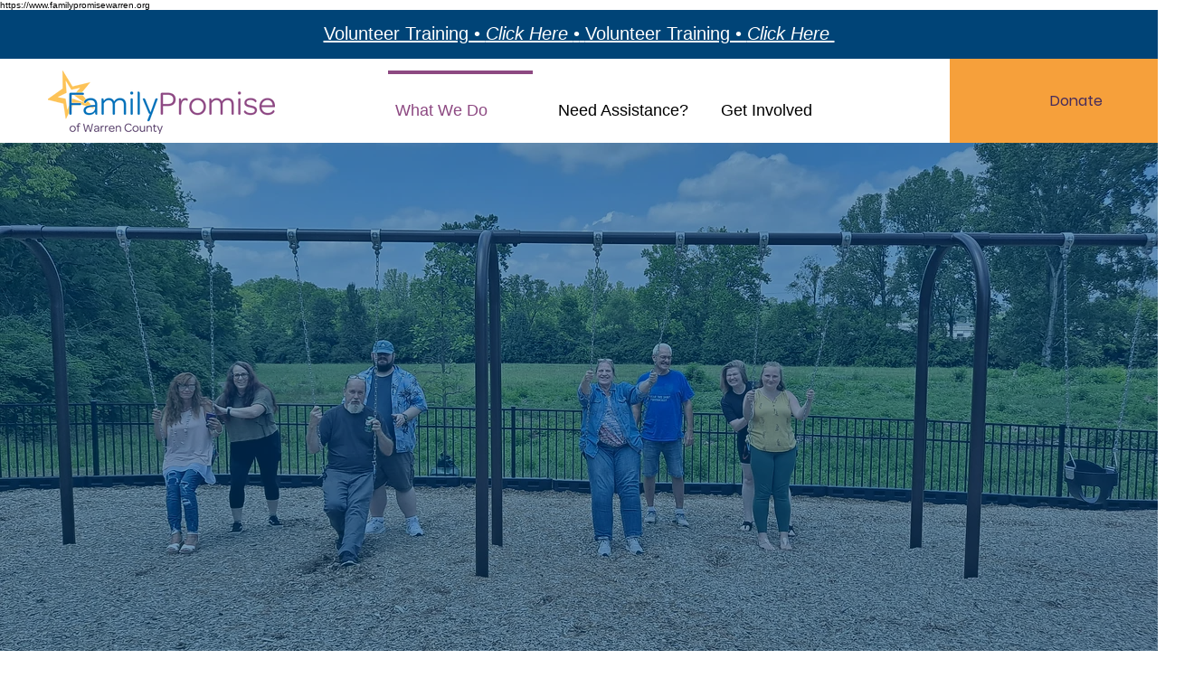

--- FILE ---
content_type: text/css; charset=utf-8
request_url: https://www.familypromisewarren.org/_serverless/pro-gallery-css-v4-server/layoutCss?ver=2&id=comp-mgl0mgs2&items=3493_3338_1472%7C3325_256_256%7C3513_1145_349%7C3513_1950_1275%7C3452_25263_6061%7C3665_350_160%7C3521_2048_1152%7C3326_2100_600%7C3553_1041_199%7C3391_4167_1088%7C3471_1547_323%7C3617_2504_685%7C3511_1300_1497%7C3391_4000_1201%7C3564_203_163%7C3435_677_162%7C3528_2210_989%7C3509_483_104%7C3466_803_531%7C3267_300_156&container=11000_1280_221.5_720&options=layoutParams_cropRatio:1%7ClayoutParams_structure_galleryRatio_value:0%7ClayoutParams_repeatingGroupTypes:%7ClayoutParams_gallerySpacing:0%7CgroupTypes:1%7CnumberOfImagesPerRow:3%7CcollageAmount:0%7CtextsVerticalPadding:0%7CtextsHorizontalPadding:0%7CcalculateTextBoxHeightMode:MANUAL%7CtargetItemSize:490%7CcubeRatio:1%7CexternalInfoHeight:0%7CexternalInfoWidth:0%7CisRTL:false%7CisVertical:false%7CminItemSize:50%7CgroupSize:1%7CchooseBestGroup:true%7CcubeImages:true%7CcubeType:fit%7CsmartCrop:false%7CcollageDensity:0%7CimageMargin:25%7ChasThumbnails:false%7CgalleryThumbnailsAlignment:bottom%7CgridStyle:0%7CtitlePlacement:SHOW_ON_HOVER%7CarrowsSize:40%7CslideshowInfoSize:200%7CimageInfoType:NO_BACKGROUND%7CtextBoxHeight:0%7CscrollDirection:1%7CgalleryLayout:2%7CgallerySizeType:smart%7CgallerySize:40%7CcropOnlyFill:false%7CnumberOfImagesPerCol:1%7CgroupsPerStrip:0%7Cscatter:0%7CenableInfiniteScroll:true%7CthumbnailSpacings:0%7CarrowsPosition:0%7CthumbnailSize:120%7CcalculateTextBoxWidthMode:PERCENT%7CtextBoxWidthPercent:50%7CuseMaxDimensions:false%7CrotatingGroupTypes:%7CfixedColumns:0%7CrotatingCropRatios:%7CgallerySizePx:0%7CplaceGroupsLtr:false
body_size: 80
content:
#pro-gallery-comp-mgl0mgs2 .pro-gallery-parent-container{ width: 1280px !important; height: 222px !important; } #pro-gallery-comp-mgl0mgs2 [data-hook="item-container"][data-idx="0"].gallery-item-container{opacity: 1 !important;display: block !important;transition: opacity .2s ease !important;top: 0px !important;left: 0px !important;right: auto !important;height: 222px !important;width: 222px !important;} #pro-gallery-comp-mgl0mgs2 [data-hook="item-container"][data-idx="0"] .gallery-item-common-info-outer{height: 100% !important;} #pro-gallery-comp-mgl0mgs2 [data-hook="item-container"][data-idx="0"] .gallery-item-common-info{height: 100% !important;width: 100% !important;} #pro-gallery-comp-mgl0mgs2 [data-hook="item-container"][data-idx="0"] .gallery-item-wrapper{width: 222px !important;height: 222px !important;margin: 0 !important;} #pro-gallery-comp-mgl0mgs2 [data-hook="item-container"][data-idx="0"] .gallery-item-content{width: 222px !important;height: 98px !important;margin: 62px 0px !important;opacity: 1 !important;} #pro-gallery-comp-mgl0mgs2 [data-hook="item-container"][data-idx="0"] .gallery-item-hover{width: 222px !important;height: 98px !important;opacity: 1 !important;} #pro-gallery-comp-mgl0mgs2 [data-hook="item-container"][data-idx="0"] .item-hover-flex-container{width: 222px !important;height: 98px !important;margin: 62px 0px !important;opacity: 1 !important;} #pro-gallery-comp-mgl0mgs2 [data-hook="item-container"][data-idx="0"] .gallery-item-wrapper img{width: 100% !important;height: 100% !important;opacity: 1 !important;} #pro-gallery-comp-mgl0mgs2 [data-hook="item-container"][data-idx="1"].gallery-item-container{opacity: 1 !important;display: block !important;transition: opacity .2s ease !important;top: 0px !important;left: 247px !important;right: auto !important;height: 222px !important;width: 222px !important;} #pro-gallery-comp-mgl0mgs2 [data-hook="item-container"][data-idx="1"] .gallery-item-common-info-outer{height: 100% !important;} #pro-gallery-comp-mgl0mgs2 [data-hook="item-container"][data-idx="1"] .gallery-item-common-info{height: 100% !important;width: 100% !important;} #pro-gallery-comp-mgl0mgs2 [data-hook="item-container"][data-idx="1"] .gallery-item-wrapper{width: 222px !important;height: 222px !important;margin: 0 !important;} #pro-gallery-comp-mgl0mgs2 [data-hook="item-container"][data-idx="1"] .gallery-item-content{width: 222px !important;height: 222px !important;margin: 0px 0px !important;opacity: 1 !important;} #pro-gallery-comp-mgl0mgs2 [data-hook="item-container"][data-idx="1"] .gallery-item-hover{width: 222px !important;height: 222px !important;opacity: 1 !important;} #pro-gallery-comp-mgl0mgs2 [data-hook="item-container"][data-idx="1"] .item-hover-flex-container{width: 222px !important;height: 222px !important;margin: 0px 0px !important;opacity: 1 !important;} #pro-gallery-comp-mgl0mgs2 [data-hook="item-container"][data-idx="1"] .gallery-item-wrapper img{width: 100% !important;height: 100% !important;opacity: 1 !important;} #pro-gallery-comp-mgl0mgs2 [data-hook="item-container"][data-idx="2"].gallery-item-container{opacity: 1 !important;display: block !important;transition: opacity .2s ease !important;top: 0px !important;left: 494px !important;right: auto !important;height: 222px !important;width: 222px !important;} #pro-gallery-comp-mgl0mgs2 [data-hook="item-container"][data-idx="2"] .gallery-item-common-info-outer{height: 100% !important;} #pro-gallery-comp-mgl0mgs2 [data-hook="item-container"][data-idx="2"] .gallery-item-common-info{height: 100% !important;width: 100% !important;} #pro-gallery-comp-mgl0mgs2 [data-hook="item-container"][data-idx="2"] .gallery-item-wrapper{width: 222px !important;height: 222px !important;margin: 0 !important;} #pro-gallery-comp-mgl0mgs2 [data-hook="item-container"][data-idx="2"] .gallery-item-content{width: 222px !important;height: 68px !important;margin: 77px 0px !important;opacity: 1 !important;} #pro-gallery-comp-mgl0mgs2 [data-hook="item-container"][data-idx="2"] .gallery-item-hover{width: 222px !important;height: 68px !important;opacity: 1 !important;} #pro-gallery-comp-mgl0mgs2 [data-hook="item-container"][data-idx="2"] .item-hover-flex-container{width: 222px !important;height: 68px !important;margin: 77px 0px !important;opacity: 1 !important;} #pro-gallery-comp-mgl0mgs2 [data-hook="item-container"][data-idx="2"] .gallery-item-wrapper img{width: 100% !important;height: 100% !important;opacity: 1 !important;} #pro-gallery-comp-mgl0mgs2 [data-hook="item-container"][data-idx="3"]{display: none !important;} #pro-gallery-comp-mgl0mgs2 [data-hook="item-container"][data-idx="4"]{display: none !important;} #pro-gallery-comp-mgl0mgs2 [data-hook="item-container"][data-idx="5"]{display: none !important;} #pro-gallery-comp-mgl0mgs2 [data-hook="item-container"][data-idx="6"]{display: none !important;} #pro-gallery-comp-mgl0mgs2 [data-hook="item-container"][data-idx="7"]{display: none !important;} #pro-gallery-comp-mgl0mgs2 [data-hook="item-container"][data-idx="8"]{display: none !important;} #pro-gallery-comp-mgl0mgs2 [data-hook="item-container"][data-idx="9"]{display: none !important;} #pro-gallery-comp-mgl0mgs2 [data-hook="item-container"][data-idx="10"]{display: none !important;} #pro-gallery-comp-mgl0mgs2 [data-hook="item-container"][data-idx="11"]{display: none !important;} #pro-gallery-comp-mgl0mgs2 [data-hook="item-container"][data-idx="12"]{display: none !important;} #pro-gallery-comp-mgl0mgs2 [data-hook="item-container"][data-idx="13"]{display: none !important;} #pro-gallery-comp-mgl0mgs2 [data-hook="item-container"][data-idx="14"]{display: none !important;} #pro-gallery-comp-mgl0mgs2 [data-hook="item-container"][data-idx="15"]{display: none !important;} #pro-gallery-comp-mgl0mgs2 [data-hook="item-container"][data-idx="16"]{display: none !important;} #pro-gallery-comp-mgl0mgs2 [data-hook="item-container"][data-idx="17"]{display: none !important;} #pro-gallery-comp-mgl0mgs2 [data-hook="item-container"][data-idx="18"]{display: none !important;} #pro-gallery-comp-mgl0mgs2 [data-hook="item-container"][data-idx="19"]{display: none !important;} #pro-gallery-comp-mgl0mgs2 .pro-gallery-prerender{height:222px !important;}#pro-gallery-comp-mgl0mgs2 {height:222px !important; width:1280px !important;}#pro-gallery-comp-mgl0mgs2 .pro-gallery-margin-container {height:222px !important;}#pro-gallery-comp-mgl0mgs2 .one-row:not(.thumbnails-gallery) {height:234px !important; width:1305px !important;}#pro-gallery-comp-mgl0mgs2 .one-row:not(.thumbnails-gallery) .gallery-horizontal-scroll {height:234px !important;}#pro-gallery-comp-mgl0mgs2 .pro-gallery-parent-container:not(.gallery-slideshow) [data-hook=group-view] .item-link-wrapper::before {height:234px !important; width:1305px !important;}#pro-gallery-comp-mgl0mgs2 .pro-gallery-parent-container {height:222px !important; width:1280px !important;}